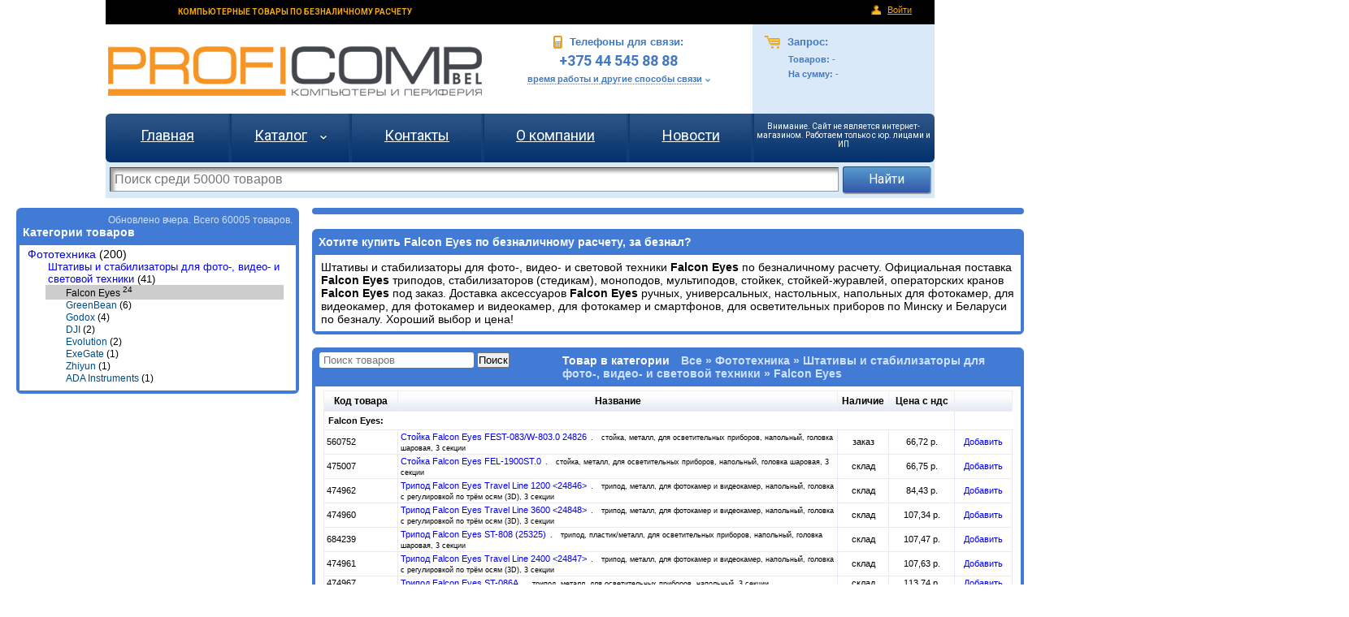

--- FILE ---
content_type: text/html; charset=utf-8
request_url: https://www.proficomp.by/beznal/tripod/falconeyes
body_size: 10098
content:
<!DOCTYPE html>
<html itemscope itemtype="http://schema.org/Products">
<head>
    <title>Купить Falcon Eyes по безналу и безналичному расчету.  Профикомп бел.</title>
    <meta name="keywords" content="Falcon Eyes по безналу,Falcon Eyes по безналичному расчету,купить Falcon Eyesбезнал, безналичный расчет, юридические лица, ип" />
    <meta name="description" content="Продажа Falcon Eyes по безналу и безналичному расчету, за безнал (безналичный расчет). Работаем с организациями и ип">
    <meta name="yandex-verification" content="697730c788d0cd34" />
    <meta name="author" content="Ст Владислав" />
    <meta name="copyright" content="Ст Владислав" />
    <meta name="google-site-verification" content="PZ5cj--x7LIBklylbWTH0r3881yYUe6RDvXeKXP3OrY" />
    <!-- Add the following three tags inside head -->
    <meta itemprop="name" content="Купить Falcon Eyes по безналу и безналичному расчету. ">
    <meta itemprop="description" content="Продажа Falcon Eyes по безналу и безналичному расчету, за безнал (безналичный расчет). Работаем с организациями и ип">
    <link href='https://fonts.googleapis.com/css?family=Roboto:400,400italic,500,500italic,700,700italic&subset=latin,cyrillic-ext' rel='stylesheet' type='text/css'>
    <link href="/Content/Site-old-with-new.css" rel="stylesheet" type="text/css" />
    <link href="/Content/Site-new.css" rel="stylesheet" type="text/css" />
    <link href="/Content/FileUploader.css" rel="stylesheet" type="text/css" />
    <link href="/Content/validation.css" rel="stylesheet" type="text/css" />
    <link href="/Content/Basket.css" rel="stylesheet" type="text/css" />
    <link href="/Content/Product.css" rel="stylesheet" type="text/css" />
    <link href="/Content/catalog.css" rel="stylesheet" type="text/css" />
    <link href="/Content/jquery.multi-select.css" rel="stylesheet" type="text/css" />
    <link href="/Content/themes/base/jquery-ui-1.12.1.css" rel="stylesheet" type="text/css" />
    


    <script src="/Scripts/jquery-1.12.4.min.js" type="text/javascript"></script>
    <script src="/Scripts/jquery.multi-select.js"></script>
    <script src="/Scripts/jquery.validate.min.js" type="text/javascript"></script>
    <script src="/Scripts/jquery.validate.unobtrusive.min.js" type="text/javascript"></script>
    <script src="/Scripts/jquery-ui-1.12.1.min.js" type="text/javascript"></script>
    <script src="/Scripts/proficomp/fileuploader.js" type="text/javascript"></script>
    <script src="/Scripts/proficomp/utils.js" type="text/javascript"></script>
    <script src="/Scripts/proficomp/proficomp.js" type="text/javascript"></script>
    <script src="/Scripts/proficomp/proficomp.fileuploader.js" type="text/javascript"></script>
    <!-- Google tag (gtag.js) -->
<script async src="https://www.googletagmanager.com/gtag/js?id=G-H9XZERT3DQ"></script>
<script>
    window.dataLayer = window.dataLayer || [];
    function gtag() { dataLayer.push(arguments); }
    gtag('js', new Date());

    gtag('config', 'G-H9XZERT3DQ');
</script>

<!-- Yandex.Metrika counter -->
<script type="text/javascript">
    (function (m, e, t, r, i, k, a) {
        m[i] = m[i] || function () { (m[i].a = m[i].a || []).push(arguments) };
        m[i].l = 1 * new Date(); k = e.createElement(t), a = e.getElementsByTagName(t)[0], k.async = 1, k.src = r, a.parentNode.insertBefore(k, a)
    })
        (window, document, "script", "https://mc.yandex.ru/metrika/tag.js", "ym");

    ym(95417707, "init", {
        clickmap: true,
        trackLinks: true,
        accurateTrackBounce: true,
        webvisor: true
    });
</script>
<noscript><div><img src="https://mc.yandex.ru/watch/95417707" style="position:absolute; left:-9999px;" alt="" /></div></noscript>
<!-- /Yandex.Metrika counter -->
<script src="//code.jivo.ru/widget/967dFpFM51" async></script>

<!-- Meta Pixel Code -->
<script>
!function(f,b,e,v,n,t,s)
{if(f.fbq)return;n=f.fbq=function(){n.callMethod?
n.callMethod.apply(n,arguments):n.queue.push(arguments)};
if(!f._fbq)f._fbq=n;n.push=n;n.loaded=!0;n.version='2.0';
n.queue=[];t=b.createElement(e);t.async=!0;
t.src=v;s=b.getElementsByTagName(e)[0];
s.parentNode.insertBefore(t,s)}(window, document,'script',
'https://connect.facebook.net/en_US/fbevents.js');
fbq('init', '479847068334966');
fbq('track', 'PageView');
</script>
<noscript><img height="1" width="1" style="display:none"
               src="https://www.facebook.com/tr?id=479847068334966&ev=PageView&noscript=1"
          /></noscript>
<!-- End Meta Pixel Code -->
    
    <style>
        @view-transition {
            navigation: auto;
        }
    </style>
</head>
    <body>
    <div id="container">
        <div id="sign_in_links">
            <h1>КОМПЬЮТЕРНЫЕ ТОВАРЫ ПО БЕЗНАЛИЧНОМУ РАСЧЕТУ</h1>
            <span>
                <noindex>
                        <img src="/Content/images/icons/enter.png" /><a rel="nofollow" href="/Account/LogOn" title="Войти как администратор">Войти</a>
                </noindex>
            </span>
        </div>
        
<div id="header_container">
    <div id="header_top_area">
        <a href="/" title="Главная страница сайта" style="display:inline-block">
            <div class="logo-container">
                ПРОФИКОМП - proficomp
            </div>
        </a>
        <div class="phone-container">
            <div>
                <div class="phones-header">
                    <img src="/Content/images/icons/phone.png" />
                    Телефоны для связи:
                </div>
                <div class="phones">
                    +375 44 545 88 88
                    <!--8 (029) 666 84 01<br />
    8 (033) 666 84 01 -->
                </div>
                <a href="/Home/Contacts" title="время работы и другие способы связи">время работы и другие способы связи</a>
                <img src="/Content/images/arrows/sposobi-sviazi.png" />
            </div>
        </div>
        <div class="basket-info-container">
            <div>
                <div class="basket-info-header" onclick="window.location = '/Home/BasketPage';">
                    <img src="/Content/images/icons/basket.png" />
                    Запрос:
                </div>
                <div class="basket-info">
                    Товаров: <span>-</span>
                    <br />
                    На сумму: <span>-</span>
                </div>
            </div>
        </div>
    </div>
    <div id="header_menu_list">
        <div>
            <table>
                <tr>
                    <td>
                        <a href="/" title="Главная страница сайта">Главная</a>
                    </td>
                    <td>
                        <a href="//www.proficomp.by/beznal" title="Каталог товаров Proficomp.by">Каталог</a>
                        &nbsp;&nbsp;&nbsp;<img src="/Content/images/arrows/catalog-white-arrow-down.png"/>
                    </td>
                    <td>
                        <a href="/Home/Contacts" title="Контактные данные в РБ">Контакты</a>
                    </td>
                    <td>
                        <a href="/Home/About" title="О компании">О компании</a>
                    </td>
                    <td>
                        <a href="/News" title="Новости">Новости</a>
                    </td>
                    <td>
                        <p style="color: white; font-size: 10px">Внимание. Сайт не является интернет-магазином. Работаем только с юр. лицами и ИП</p>
                        
                    </td>
                </tr>
            </table>
        </div>
    </div>
    <div id="header_search">
        <form enctype="application/x-www-form-urlencoded" method="POST" action="//www.proficomp.by/beznal" class="search-form">
            <input id="SearchString" name="SearchString" placeholder="Поиск среди 50000 товаров" type="text" value="" />
            <input type="submit" value="Найти" />
        </form>
    </div>
</div>

        

<div style="max-width: 1600px; margin: auto; font-size: 16px; view-transition-name: products ">
    <div id="toprow" class="panel-row">
        <div id="categories" class="panel">
            <div class="pheader">
                <div id="dataloading">Обновлено вчера. Всего 60005 товаров.</div>
                <h2>
                    Категории товаров
                </h2>
            </div>
            <div class="pcontent">
                <div>
        <div style="padding-top:4px" class="branch level-1">
                <a href="https://www.proficomp.by/beznal/1362">Фототехника</a>
                 (200)
            
            <div class="branch level-2">
                    <h3>
                        <a title="Штативы и стабилизаторы для фото-, видео- и световой техники" href="https://www.proficomp.by/beznal/tripod">Штативы и стабилизаторы для фото-, видео- и световой техники</a>
                        (41)</h3>
                                    <div class="branch level-3 selected">
                            <h2>Falcon Eyes <sup>24</sup></h2>
                    </div>
                    <div class="branch level-3 ">
                            <h3>
                                <a title="Штативы и стабилизаторы для фото-, видео- и световой техники GreenBean" href="https://www.proficomp.by/beznal/tripod/greenbean">GreenBean</a>
                                (6)</h3>
                    </div>
                    <div class="branch level-3 ">
                            <h3>
                                <a title="Штативы и стабилизаторы для фото-, видео- и световой техники Godox" href="https://www.proficomp.by/beznal/tripod/godox">Godox</a>
                                (4)</h3>
                    </div>
                    <div class="branch level-3 ">
                            <h3>
                                <a title="Штативы и стабилизаторы для фото-, видео- и световой техники DJI" href="https://www.proficomp.by/beznal/tripod/dji">DJI</a>
                                (2)</h3>
                    </div>
                    <div class="branch level-3 ">
                            <h3>
                                <a title="Штативы и стабилизаторы для фото-, видео- и световой техники Evolution" href="https://www.proficomp.by/beznal/tripod/evolution">Evolution</a>
                                (2)</h3>
                    </div>
                    <div class="branch level-3 ">
                            <h3>
                                <a title="Штативы и стабилизаторы для фото-, видео- и световой техники ExeGate" href="https://www.proficomp.by/beznal/tripod/exegate">ExeGate</a>
                                (1)</h3>
                    </div>
                    <div class="branch level-3 ">
                            <h3>
                                <a title="Штативы и стабилизаторы для фото-, видео- и световой техники Zhiyun" href="https://www.proficomp.by/beznal/tripod/zhiyun">Zhiyun</a>
                                (1)</h3>
                    </div>
                    <div class="branch level-3 ">
                            <h3>
                                <a title="ADA Instruments" href="https://www.proficomp.by/beznal/tripod/adainstruments">ADA Instruments</a>
                                (1)</h3>
                    </div>
            </div>
        </div>

</div>
                <div id="loadmenu">
                </div>
            </div>
        </div>
        <div id="basket" class="panel">
        </div>
            <div id="cat-description" class="panel">
                <div class="pheader">
                    <h1>
                        Хотите купить Falcon Eyes по безналичному расчету, за безнал?
                    </h1>
                </div>
                <div class="pcontent" style="max-height:400px">
                    <div>
                        Штативы и стабилизаторы для фото-, видео- и световой техники <STRONG>Falcon Eyes&nbsp;</STRONG>по безналичному расчету. Официальная поставка <STRONG>Falcon Eyes </STRONG>триподов, стабилизаторов (стедикам), моноподов, мультиподов, стойкек, стойкей-журавлей, операторских кранов <STRONG>Falcon Eyes </STRONG>под заказ. Доставка аксессуаров <STRONG>Falcon Eyes </STRONG>ручных, универсальных, настольных, напольных для фотокамер, для видеокамер, для фотокамер и видеокамер, для фотокамер и смартфонов, для осветительных приборов по Минску и Беларуси по безналу. Хороший выбор и цена!
                        <div style="display:none" class="show-all-desc">Показать все описание *Falcon Eyes*</div>
                    </div>
                </div>
            </div>

    </div>
    <div id="middlerow" class="panel-row">
        <div id="priceentries" class="panel">
            <div class="pheader">
                <h2>
                    Товар в категории <span class="breadcrump">Все &#187; Фототехника &#187; Штативы и стабилизаторы для фото-, видео- и световой техники &#187; Falcon Eyes</span>
                </h2>
                <div class="search-panel">
                    <form enctype="application/x-www-form-urlencoded" method="POST" action="/beznal/tripod/falconeyes?page=1">
                        <input id="SearchString" name="SearchString" placeholder="Поиск товаров" type="text" value="" />
                        <input type="submit" value="Поиск" />
                    </form>
                </div>
            </div>
            
            <div class="pcontent">
                
                



                <div>




                    

    <table class="product-table myhack" border="0">
        <tr>
            
            <th class="code-header">
                Код товара
            </th>
            
            <th colspan="2">
                Название
            </th>
            <th>
                Наличие
            </th>
            <th class="price-header">
                Цена с ндс
            </th>
            
            
            
            <th class="button-header">
            </th>
        </tr>
            <tr class="group-name">
                
                <td colspan="5">
                    Falcon Eyes:
                </td>
            </tr>
            <tr class="pitem" id="pitem-560752">
                
                <td>
                    560752
                </td>
                
            <td colspan="2">
                <a class="go-to-description-link " href="https://www.proficomp.by/beznal/buy/560752" title="Стойка Falcon Eyes FEST-083/W-803.0 24826">
                    Стойка Falcon Eyes FEST-083/W-803.0 24826
                </a>
                        <span class="short-desc"><!--not good for se o--></span>
            </td>
                <td class="centered preorder">
                      заказ
                </td>
                <td class="centered">
                    
66,72                    р.
                </td>


                

                
                
                <td class="centered">
                    <span class="to-basket-link product805332"></span>
                </td>
            </tr>
            <tr class="pitem" id="pitem-475007">
                
                <td>
                    475007
                </td>
                
            <td colspan="2">
                <a class="go-to-description-link " href="https://www.proficomp.by/beznal/buy/475007" title="Стойка Falcon Eyes FEL-1900ST.0">
                    Стойка Falcon Eyes FEL-1900ST.0
                </a>
                        <span class="short-desc"><!--not good for se o--></span>
            </td>
                <td class="centered ">
                    склад  
                </td>
                <td class="centered">
66,75                    
                    р.
                </td>


                

                
                
                <td class="centered">
                    <span class="to-basket-link product738025"></span>
                </td>
            </tr>
            <tr class="pitem" id="pitem-474962">
                
                <td>
                    474962
                </td>
                
            <td colspan="2">
                <a class="go-to-description-link " href="https://www.proficomp.by/beznal/buy/474962" title="Трипод Falcon Eyes Travel Line 1200 &lt;24846&gt;">
                    Трипод Falcon Eyes Travel Line 1200 &lt;24846&gt;
                </a>
                        <span class="short-desc"><!--not good for se o--></span>
            </td>
                <td class="centered ">
                    склад  
                </td>
                <td class="centered">
84,43                    
                    р.
                </td>


                

                
                
                <td class="centered">
                    <span class="to-basket-link product710001"></span>
                </td>
            </tr>
            <tr class="pitem" id="pitem-474960">
                
                <td>
                    474960
                </td>
                
            <td colspan="2">
                <a class="go-to-description-link " href="https://www.proficomp.by/beznal/buy/474960" title="Трипод Falcon Eyes Travel Line 3600 &lt;24848&gt;">
                    Трипод Falcon Eyes Travel Line 3600 &lt;24848&gt;
                </a>
                        <span class="short-desc"><!--not good for se o--></span>
            </td>
                <td class="centered ">
                    склад  
                </td>
                <td class="centered">
107,34                    
                    р.
                </td>


                

                
                
                <td class="centered">
                    <span class="to-basket-link product710003"></span>
                </td>
            </tr>
            <tr class="pitem" id="pitem-684239">
                
                <td>
                    684239
                </td>
                
            <td colspan="2">
                <a class="go-to-description-link " href="https://www.proficomp.by/beznal/buy/684239" title="Трипод Falcon Eyes ST-808 (25325)">
                    Трипод Falcon Eyes ST-808 (25325)
                </a>
                        <span class="short-desc"><!--not good for se o--></span>
            </td>
                <td class="centered ">
                    склад  
                </td>
                <td class="centered">
107,47                    
                    р.
                </td>


                

                
                
                <td class="centered">
                    <span class="to-basket-link product990374"></span>
                </td>
            </tr>
            <tr class="pitem" id="pitem-474961">
                
                <td>
                    474961
                </td>
                
            <td colspan="2">
                <a class="go-to-description-link " href="https://www.proficomp.by/beznal/buy/474961" title="Трипод Falcon Eyes Travel Line 2400 &lt;24847&gt;">
                    Трипод Falcon Eyes Travel Line 2400 &lt;24847&gt;
                </a>
                        <span class="short-desc"><!--not good for se o--></span>
            </td>
                <td class="centered ">
                    склад  
                </td>
                <td class="centered">
107,63                    
                    р.
                </td>


                

                
                
                <td class="centered">
                    <span class="to-basket-link product710002"></span>
                </td>
            </tr>
            <tr class="pitem" id="pitem-474967">
                
                <td>
                    474967
                </td>
                
            <td colspan="2">
                <a class="go-to-description-link " href="https://www.proficomp.by/beznal/buy/474967" title="Трипод Falcon Eyes ST-086A">
                    Трипод Falcon Eyes ST-086A
                </a>
                        <span class="short-desc"><!--not good for se o--></span>
            </td>
                <td class="centered ">
                    склад  
                </td>
                <td class="centered">
113,74                    
                    р.
                </td>


                

                
                
                <td class="centered">
                    <span class="to-basket-link product939221"></span>
                </td>
            </tr>
            <tr class="pitem" id="pitem-560754">
                
                <td>
                    560754
                </td>
                
            <td colspan="2">
                <a class="go-to-description-link " href="https://www.proficomp.by/beznal/buy/560754" title="Стойка Falcon Eyes LifePod StandPro">
                    Стойка Falcon Eyes LifePod StandPro
                </a>
                        <span class="short-desc"><!--not good for se o--></span>
            </td>
                <td class="centered preorder">
                      заказ
                </td>
                <td class="centered">
                    
126,16                    р.
                </td>


                

                
                
                <td class="centered">
                    <span class="to-basket-link product805330"></span>
                </td>
            </tr>
            <tr class="pitem" id="pitem-475008">
                
                <td>
                    475008
                </td>
                
            <td colspan="2">
                <a class="go-to-description-link " href="https://www.proficomp.by/beznal/buy/475008" title="Трипод Falcon Eyes FEL-1800A/B.0 &lt;24816&gt;">
                    Трипод Falcon Eyes FEL-1800A/B.0 &lt;24816&gt;
                </a>
                        <span class="short-desc"><!--not good for se o--></span>
            </td>
                <td class="centered preorder">
                      заказ
                </td>
                <td class="centered">
                    
136,1                    р.
                </td>


                

                
                
                <td class="centered">
                    <span class="to-basket-link product709984"></span>
                </td>
            </tr>
            <tr class="pitem" id="pitem-475006">
                
                <td>
                    475006
                </td>
                
            <td colspan="2">
                <a class="go-to-description-link " href="https://www.proficomp.by/beznal/buy/475006" title="Стойка Falcon Eyes FEL-2440A/B.0">
                    Стойка Falcon Eyes FEL-2440A/B.0
                </a>
                        <span class="short-desc"><!--not good for se o--></span>
            </td>
                <td class="centered ">
                    склад  
                </td>
                <td class="centered">
157,34                    
                    р.
                </td>


                

                
                
                <td class="centered">
                    <span class="to-basket-link product709985"></span>
                </td>
            </tr>
            <tr class="pitem" id="pitem-475012">
                
                <td>
                    475012
                </td>
                
            <td colspan="2">
                <a class="go-to-description-link " href="https://www.proficomp.by/beznal/buy/475012" title="Монопод Falcon Eyes Cinema VM-1800">
                    Монопод Falcon Eyes Cinema VM-1800
                </a>
                        <span class="short-desc"><!--not good for se o--></span>
            </td>
                <td class="centered ">
                    склад  
                </td>
                <td class="centered">
160,45                    
                    р.
                </td>


                

                
                
                <td class="centered">
                    <span class="to-basket-link product938560"></span>
                </td>
            </tr>
            <tr class="pitem" id="pitem-610077">
                
                <td>
                    610077
                </td>
                
            <td colspan="2">
                <a class="go-to-description-link nodesc" href="https://www.proficomp.by/beznal/buy/610077" title="Штатив Falcon Eyes R-Line 815 BH (31225)">
                    Штатив Falcon Eyes R-Line 815 BH (31225)
                </a>
            </td>
                <td class="centered ">
                    склад  
                </td>
                <td class="centered">
168,6                    
                    р.
                </td>


                

                
                
                <td class="centered">
                    <span class="to-basket-link product940807"></span>
                </td>
            </tr>
            <tr class="pitem" id="pitem-475014">
                
                <td>
                    475014
                </td>
                
            <td colspan="2">
                <a class="go-to-description-link " href="https://www.proficomp.by/beznal/buy/475014" title="Трипод Falcon Eyes Cinema VT-1700">
                    Трипод Falcon Eyes Cinema VT-1700
                </a>
                        <span class="short-desc"><!--not good for se o--></span>
            </td>
                <td class="centered ">
                    склад  
                </td>
                <td class="centered">
172,71                    
                    р.
                </td>


                

                
                
                <td class="centered">
                    <span class="to-basket-link product938640"></span>
                </td>
            </tr>
            <tr class="pitem" id="pitem-474999">
                
                <td>
                    474999
                </td>
                
            <td colspan="2">
                <a class="go-to-description-link " href="https://www.proficomp.by/beznal/buy/474999" title="Трипод Falcon Eyes FlyStand 2200 &lt;25924&gt;">
                    Трипод Falcon Eyes FlyStand 2200 &lt;25924&gt;
                </a>
                        <span class="short-desc"><!--not good for se o--></span>
            </td>
                <td class="centered preorder">
                      заказ
                </td>
                <td class="centered">
                    
207,66                    р.
                </td>


                

                
                
                <td class="centered">
                    <span class="to-basket-link product995079"></span>
                </td>
            </tr>
            <tr class="pitem" id="pitem-474969">
                
                <td>
                    474969
                </td>
                
            <td colspan="2">
                <a class="go-to-description-link " href="https://www.proficomp.by/beznal/buy/474969" title="Трипод Falcon Eyes Silver line 617 BH-5 27514">
                    Трипод Falcon Eyes Silver line 617 BH-5 27514
                </a>
                        <span class="short-desc"><!--not good for se o--></span>
            </td>
                <td class="centered preorder">
                      заказ
                </td>
                <td class="centered">
                    
238,9                    р.
                </td>


                

                
                
                <td class="centered">
                    <span class="to-basket-link product770778"></span>
                </td>
            </tr>
            <tr class="pitem" id="pitem-474970">
                
                <td>
                    474970
                </td>
                
            <td colspan="2">
                <a class="go-to-description-link " href="https://www.proficomp.by/beznal/buy/474970" title="Трипод Falcon Eyes Silver Line 614 BHR-2 &lt;25354&gt;">
                    Трипод Falcon Eyes Silver Line 614 BHR-2 &lt;25354&gt;
                </a>
                        <span class="short-desc"><!--not good for se o--></span>
            </td>
                <td class="centered ">
                    склад  
                </td>
                <td class="centered">
254,9                    
                    р.
                </td>


                

                
                
                <td class="centered">
                    <span class="to-basket-link product997742"></span>
                </td>
            </tr>
            <tr class="pitem" id="pitem-610076">
                
                <td>
                    610076
                </td>
                
            <td colspan="2">
                <a class="go-to-description-link nodesc" href="https://www.proficomp.by/beznal/buy/610076" title="Штатив Falcon Eyes R-Line 418 3DP (31374)">
                    Штатив Falcon Eyes R-Line 418 3DP (31374)
                </a>
            </td>
                <td class="centered ">
                    склад  
                </td>
                <td class="centered">
273,68                    
                    р.
                </td>


                

                
                
                <td class="centered">
                    <span class="to-basket-link product940808"></span>
                </td>
            </tr>
            <tr class="pitem" id="pitem-560758">
                
                <td>
                    560758
                </td>
                
            <td colspan="2">
                <a class="go-to-description-link " href="https://www.proficomp.by/beznal/buy/560758" title="Трипод Falcon Eyes Silver Line 517 3D-2">
                    Трипод Falcon Eyes Silver Line 517 3D-2
                </a>
                        <span class="short-desc"><!--not good for se o--></span>
            </td>
                <td class="centered preorder">
                      заказ
                </td>
                <td class="centered">
                    
321,21                    р.
                </td>


                

                
                
                <td class="centered">
                    <span class="to-basket-link product822480"></span>
                </td>
            </tr>
            <tr class="pitem" id="pitem-610073">
                
                <td>
                    610073
                </td>
                
            <td colspan="2">
                <a class="go-to-description-link nodesc" href="https://www.proficomp.by/beznal/buy/610073" title="Штатив Falcon Eyes R-Line 515 3DP (30303)">
                    Штатив Falcon Eyes R-Line 515 3DP (30303)
                </a>
            </td>
                <td class="centered ">
                    склад  
                </td>
                <td class="centered">
338,14                    
                    р.
                </td>


                

                
                
                <td class="centered">
                    <span class="to-basket-link product940810"></span>
                </td>
            </tr>
            <tr class="pitem" id="pitem-474995">
                
                <td>
                    474995
                </td>
                
            <td colspan="2">
                <a class="go-to-description-link " href="https://www.proficomp.by/beznal/buy/474995" title="Мультипод Falcon Eyes Hangman 165 BH1">
                    Мультипод Falcon Eyes Hangman 165 BH1
                </a>
                        <span class="short-desc"><!--not good for se o--></span>
            </td>
                <td class="centered preorder">
                      заказ
                </td>
                <td class="centered">
                    
340,03                    р.
                </td>


                

                
                
                <td class="centered">
                    <span class="to-basket-link product770775"></span>
                </td>
            </tr>
            <tr class="pitem" id="pitem-610074">
                
                <td>
                    610074
                </td>
                
            <td colspan="2">
                <a class="go-to-description-link nodesc" href="https://www.proficomp.by/beznal/buy/610074" title="Штатив Falcon Eyes R-Line 1017 3DP (30305)">
                    Штатив Falcon Eyes R-Line 1017 3DP (30305)
                </a>
            </td>
                <td class="centered ">
                    склад  
                </td>
                <td class="centered">
400,27                    
                    р.
                </td>


                

                
                
                <td class="centered">
                    <span class="to-basket-link product940809"></span>
                </td>
            </tr>
            <tr class="pitem" id="pitem-560753">
                
                <td>
                    560753
                </td>
                
            <td colspan="2">
                <a class="go-to-description-link " href="https://www.proficomp.by/beznal/buy/560753" title="Трипод Falcon Eyes Hangman 160 BH2 &lt;28482&gt;">
                    Трипод Falcon Eyes Hangman 160 BH2 &lt;28482&gt;
                </a>
                        <span class="short-desc"><!--not good for se o--></span>
            </td>
                <td class="centered preorder">
                      заказ
                </td>
                <td class="centered">
                    
565,73                    р.
                </td>


                

                
                
                <td class="centered">
                    <span class="to-basket-link product805331"></span>
                </td>
            </tr>
            <tr class="pitem" id="pitem-483535">
                
                <td>
                    483535
                </td>
                
            <td colspan="2">
                <a class="go-to-description-link " href="https://www.proficomp.by/beznal/buy/483535" title="Трипод Falcon Eyes CinemaPRO VT-1800H &lt;28063&gt;">
                    Трипод Falcon Eyes CinemaPRO VT-1800H &lt;28063&gt;
                </a>
                        <span class="short-desc"><!--not good for se o--></span>
            </td>
                <td class="centered preorder">
                      заказ
                </td>
                <td class="centered">
                    
569                    р.
                </td>


                

                
                
                <td class="centered">
                    <span class="to-basket-link product738012"></span>
                </td>
            </tr>
            <tr class="pitem" id="pitem-474994">
                
                <td>
                    474994
                </td>
                
            <td colspan="2">
                <a class="go-to-description-link " href="https://www.proficomp.by/beznal/buy/474994" title="Трипод Falcon Eyes Hangman 175 Pro">
                    Трипод Falcon Eyes Hangman 175 Pro
                </a>
                        <span class="short-desc"><!--not good for se o--></span>
            </td>
                <td class="centered preorder">
                      заказ
                </td>
                <td class="centered">
                    
650,83                    р.
                </td>


                

                
                
                <td class="centered">
                    <span class="to-basket-link product709992"></span>
                </td>
            </tr>
    </table>
    <input type="hidden" value="https://www.proficomp.by/Home/GetShortDescriptions?requestId=f1c8b597-8b59-42c0-87f4-249591aadde4" id="short-desc-link"/>



                </div>
            </div>
        </div>
    </div>
</div>

        <div id="footer">
    <div id="warning-wrong-details">Внимание. Вышеприведенная информация получена из открытых источников, в том числе
        из официальных сайтов и каталогов. Поскольку мы не можем гарантировать 100%-ную точность и полноту описания товаров,
        ОБЯЗАТЕЛЬНО уточняйте важные для Вас параметры.</div>
    <div class="left-text">
        ООО «ПрофиКомпБел»
        <br />
        Юридический адрес: г. Минск, ул. Волгоградская, д. 13, каб. 213-5
        <br />
        Режим работы: Пн.-Пт. с 9-30 до 17-30 без обеда
    </div>
    <div class="right-text">
        ООО «ПрофиКомпБел»
        <br />
        <b style="color: white">© 2008-2025</b>
    </div>
    <table>
        <tr>
            <td>
                <!-- catalog.tut.by code begin -->
                
                <!-- catalog.tut.by code end -->
            </td>
            <td>
                
            </td>
            <td>
                
            </td>
            <td>
            </td>
            <td>
                <!-- Rating@Mail.ru counter -->
                <script type="text/javascript">//<![CDATA[
var a = '', js = 10;
try {
    a += ';r=' + escape(document.referrer);
} catch (e) {
}
try {
    a += ';j=' + navigator.javaEnabled();
    js = 11;
} catch (e) {
}
try {
    s = screen;
    a += ';s=' + s.width + '*' + s.height;
    a += ';d=' + (s.colorDepth ? s.colorDepth : s.pixelDepth);
    js = 12;
} catch (e) {
}
try {
    if (typeof ((new Array).push('t')) === "number") js = 13;
} catch (e) {
}
try {
    document.write('<a href="//top.mail.ru/jump?from=2202833">' +
        '<img src="//top-fwz1.mail.ru/counter?id=2202833;t=53;js=' + js + a + ';rand=' + Math.random() +
        '" alt="Рейтинг@Mail.ru" style="border:0;" height="31" width="88" \/><\/a>');
} catch (e) {
} //]]></script>
                <noscript>
                    <p>
                        <a href="//top.mail.ru/jump?from=2202833">
                            <img src="//top-fwz1.mail.ru/counter?js=na;id=2202833;t=53" style="border: 0;"
                                 height="31" width="88" alt="Рейтинг@Mail.ru"/></a>
                    </p>
                </noscript>
                <!-- //Rating@Mail.ru counter -->
            </td>
            <td>
                
            </td>
            <td>
                
            </td>
            <td>
                
            </td>
            <td>
                
            </td>
        </tr>
        <tr>
            <td>
                
            </td>
            <td>
                
            </td>
            <td colspan="2">
                
            </td>
            <td>
                
            </td>
            <td>
                
            </td>
            <td></td>
            <td></td>
            <td></td>
            <td></td>
        </tr>
    </table>
</div>


    </div>
    </body>
<script type="text/javascript">
        if ((new Date()) < new Date('2023-01-09')) {
            html = 
                `<div style="text-align:center"><br/>Поздравляем с Новым Годом и Рождеством!<br/><br/>
 Желаем в наступающем 2023 году благополучия,
успешного завершения всех начатых дел и реализации новых целей! 
Благодарим за сотрудничество в уходящем году!<br/>

                <br/>Обращаем ваше внимание на график работы в праздничные и предпраздничные дни: <b>30.12-08.01 выходные дни</b><br/><br/>
Просим учитывать данную информацию при планировании Вашей работы.<br/><br/>
Вместе к новым успехам в Новом году!<br/>
С уважением, команда </div>`
            $(html).dialog({
                width: 'auto', modal: true, close: function(event, ui) {
                    $(this).dialog('destroy').remove();
                },
                open: function (event, ui) {
                    var that = this; $('.ui-widget-overlay').bind('click', function () { $(that).dialog('close'); });
                }
            });
        }
    </script>
</html>


--- FILE ---
content_type: text/css
request_url: https://www.proficomp.by/Content/Site-new.css
body_size: 5075
content:
/*----------------------------------------------------------
The base color for this template is #5c87b2. If you'd like
to use a different color start by replacing all instances of
#5c87b2 with your new color.
----------------------------------------------------------*/
html, body {
    background-color: #FFF;
    font-family: arial, 'Roboto';
    margin: 0;
    padding: 0;
    height:100%;
}
html, body {
    text-size-adjust: none;
    -webkit-text-size-adjust: none;
    -moz-text-size-adjust: none;
    -ms-text-size-adjust: none;
}
body, div, dl, dt, dd, ul, ol, li, h1, h2, h3, h4, h5, h6, pre, code, form, fieldset, legend, input, button, textarea, p, blockquote, th, td {
    margin: 0;
    padding: 0;
}
img {
    border: none;
}
table
{
    border-collapse:collapse;
}

#container {
    font-family: Arial, 'Roboto';
    margin: 0 auto;
    width: 100%;
    font-size: 0;
    min-height: 100%;
    position: relative;
    padding-bottom: 170px;
    -webkit-box-sizing: border-box; /* Safari/Chrome, other WebKit */
-moz-box-sizing: border-box;    /* Firefox, other Gecko */
box-sizing: border-box;
}

.mid1020, #sign_in_links, #header_container, #footer {
    width: 1020px;
    margin-left: auto;
    margin-right: auto;
}

#footer {
    position: absolute;
    bottom: 0;
    left: 50%;
    translate: -50%;
}

.mid1020, .mid1280 {
    font-size: 16px;
    view-transition-name: main;
}

.mid1280 {
    width:1280px;
    margin-left: auto;
    margin-right: auto;
}

#sign_in_links{
    height: 30px;
    background-color: #000;
    text-align: right;
    color: #f6a809;
    line-height: 25px;
    font-size: 10px;
}

#sign_in_links h1 {
    font-family: 'Roboto', Arial;
    font-size: 10px;
    font-weight: bolder;
    float: left;
    width: 466px;
    text-align: center;
    line-height: 30px;
}

#sign_in_links span a {
    font-size: 11px;
    color: #f6a809;
    padding: 0px 8px 0px 8px;
}

#sign_in_links span a:last-of-type {
    padding-right: 28px;
}
#sign_in_links span img {
    margin: 0px 0px -2px 0px
}

#header_container {
    view-transition-name: header;
}



@keyframes move-in {
    from {
        transform: translateX(100%);
    }

    to {
        transform: translateX(0%);
    }
}

/* Apply the custom animation to the old and new page states */


::view-transition-new(main) {
    animation: 0.4s ease-in both move-in;
}

#warning-wrong-details {
    padding: 10px;
    background-color: #4c83c6;
    color: #dae9f8;
}

#header_top_area {
    width: 100%;
    height: 115px;
}

#header_top_area .logo-container {
    height: 115px;
    width: 466px;
    background-image: url('/Content/images/logotype2.png');
    background-repeat:no-repeat;
    /*background-position: 10px center;*/
    /*background-color: #f6a809;
    color: #f6a809;*/
    
}

#header_top_area .phone-container {
    width: 330px;
    text-align: center;
}

#header_top_area .phone-container > div
{
    width: 70%;
    padding: 10px;
    margin: 0 auto;
}

#header_top_area .basket-info-container {
    width: 224px;
    background-color: #dae9f8;
    text-align: left;

}

#header_top_area .basket-info-container > div
{

    padding: 10px 10px 10px 15px;
}

#header_top_area>div {
    display: inline-block;
    height: 115px;
    color: #3f7ac2;
    font-size: 13px;
    font-weight: bolder;
    text-align: center;
    vertical-align: top;
}

#header_top_area .phone-container a {
    color: #3f7ac2;
    text-decoration: none;
    border-bottom: 1px #3f7ac2 dotted;
    font-size: 11px;
}

#header_top_area>div .phones-header img {
    margin: 0px 5px -4px 0px
}

#header_top_area>div .phones-header {
    line-height: 24px;
}

#header_top_area>div .phones {
    font-family: 'Roboto', Arial;
    font-size: 18px;
    font-weight: bold;
    padding-bottom: 4px;
}

#header_top_area>div .basket-info-header img {
    margin: 0px 5px -4px 0px
}

#header_top_area>div .basket-info-header {
    line-height: 24px;
    cursor: pointer;
}

#header_top_area>div .basket-info {
    font-size: 11px;
    line-height: 18px;
    padding-left: 29px;
}

#header_menu_list {
    height: 50px;
    position: relative;
}

#header_menu_list>div {
    font-size: 18px;
    font-family: 'Roboto', Arial;
    text-align: center;
    background-color: #123f78;
    background-image: url('/Content/images/menu.png');
    -webkit-border-radius: 6px;
    -moz-border-radius: 6px;
    border-radius: 6px;
    border: none;
    position: absolute;
    top: -5px;
    left: 0px;
    right: 0px;
    bottom: -5px;
}

#header_menu_list>div table {
    width: 100%;
    height: 90%;
}

#header_menu_list>div table a {
    color: #fff;

}

#header_menu_list table td:nth-child(1) {
    width: 152px;
}

#header_menu_list table td:nth-child(2) {
    width: 151px;
}

#header_menu_list table td:nth-child(3) {
    width: 160px;
}

#header_menu_list table td:nth-child(4) {
    width: 181px;
}

#header_menu_list table td:nth-child(5) {
    width: 152px;
}

#header_menu_list table td:nth-child(6) {
    width: 224px;
}

#header_menu_list {
    
}

#header_menu_list table a {
    font-size: 18px;
}

#header_container {
    
}

#header_search {
    padding: 10px 5px 5px 5px;
    height: 34px;
    background-color: #dae9f8;
}

#header_search .search-form input[type=text]{
    width: 885px;
    font-size: 16px;
    padding: 5px;
    border: inset #9a9a99 1px;
    color: #474645;
    box-shadow: inset 4px 4px 4px #9a9a99;    
}

#header_search .search-form input[type=text].empty {
    color: #9a9a99;
}

#header_search .search-form input[type=submit]{
    border: inset #4c83c6 1px;
    box-shadow: 1px 1px 1px #9a9a99; 
    cursor: pointer;
    width: 108px;
    height: 33px;
    padding-bottom: 2px;
    font-size: 16px;
    font-family: 'Roboto', Arial;
    margin-left: 5px;
    -webkit-border-radius: 3px;
    -moz-border-radius: 3px;
    border-radius: 3px;
    color:#fff;
    background: #579ace; /* Old browsers */
background: -moz-linear-gradient(top,  #579ace 1%, #3258a8 100%); /* FF3.6+ */
background: -webkit-gradient(linear, left top, left bottom, color-stop(1%,#579ace), color-stop(100%,#3258a8)); /* Chrome,Safari4+ */
background: -webkit-linear-gradient(top,  #579ace 1%,#3258a8 100%); /* Chrome10+,Safari5.1+ */
background: -o-linear-gradient(top,  #579ace 1%,#3258a8 100%); /* Opera 11.10+ */
background: -ms-linear-gradient(top,  #579ace 1%,#3258a8 100%); /* IE10+ */
background: linear-gradient(to bottom,  #579ace 1%,#3258a8 100%); /* W3C */
filter: progid:DXImageTransform.Microsoft.gradient( startColorstr='#579ace', endColorstr='#3258a8',GradientType=0 ); /* IE6-9 */
}

#footer {
    background-color: #123f78;
    font-size: 13px;
    color: #579ace;
}

#footer img {
    vertical-align: bottom;
}

    #footer .left-text {
        padding: 15px 10px 20px 30px;
        display: inline-block;
        width: 800px;
        line-height: 18px;
    }

    #footer .right-text {
        padding: 15px 10px 20px 20px;
        display: inline-block;
        line-height: 18px;
        text-align: center;
    }

#main_container {
    padding: 5px;
    position: relative;
    width:1020px;
    margin-left: auto;
    margin-right: auto;
    view-transition-name: main;
}

#slider_container .slides-window {
    height:315px;
    width:795px;
    overflow:hidden;
    padding: 10px 0px;
}

#slider_container .slides {
    /* This is the slide area */
    height:315px;

    /* jQuery changes the width later on to the sum of the widths of all the slides. */
    width:795px;
    overflow:hidden;
}

#slider_container .slides>div {
    display: inline-block;
}

#slider_container .slides .slide {
    display: table-cell;
    text-align: center;
    vertical-align: middle;
    height:315px;
    width:795px;
    
}
#slider_container .slides img {

    max-width: 795px;
    max-height: 315px;
}

#slider_container .slider-bar {
    height: 80px;
    width: 870px;
}

#slider_container .slider-bar>div {
    display: inline-block;
}

#slider_container .slider-bar .slide-prev {
    height: 80px;
    width: 50px;
    background-image:url('/Content/images/arrows/slider-left.png');
    background-position: center center;
    background-repeat: no-repeat;
    cursor: pointer;
}

#slider_container .slider-bar .slide-next{
    height: 80px;
    width: 50px;
    background-image:url('/Content/images/arrows/slider-right.png');
    background-position: center center;
    background-repeat: no-repeat;
    cursor: pointer;
}

#slider_container .slider-bar .slide-prev:hover {
    background-image:url('/Content/images/arrows/slider-left-active.png');
}

#slider_container .slider-bar .slide-next:hover{
    background-image:url('/Content/images/arrows/slider-right-active.png');
}

#slider_container .slider-bar .slide-info-window {
    height: 80px;
    width: 725px;
    overflow: hidden;
    background-color: #dae9f8;
    font-family: 'Roboto', Arial;
    font-size: 24px;
    line-height: 30px;
    color: #3f7ac2;
}

#slider_container .slider-bar a {
    color: #3f7ac2;
    text-decoration: none;
}

#slider_container .slider-bar .slide-infos{
    /* jQuery changes the height later on to the sum of the widths of all the slide infos. */
    height: 80px;
    width: 725px;
}

#slider_container .slider-bar .slide-infos .slide-info{
    height: 60px;
    width: 725px;
    padding: 10px;
}

#main-menu-right {
    position: absolute;
    top: 40px;
    right: 30px;
}

#main-menu-right .menu-item-area {
    height: 25px;
    margin-bottom: 10px;
    padding: 10px 0px;
    line-height: 25px;
}
#main-menu-right a {
    color: #fff;
    text-decoration: none;
}

#main-menu-right .menu-item-area:hover .menu-item-text,#main-menu-right .menu-item-area .menu-item-text.active {
    visibility: visible;
    opacity: 1;
    -webkit-transition: visibility 1s ease-out, opacity 0.5s ease;
     -moz-transition: visibility 1s ease-out, opacity 0.5s ease;
     -o-transition: visibility 1s ease-out, opacity 0.5s ease;
     transition: visibility 1s ease-out, opacity 0.5s ease;
}

#main-menu-right .menu-item-area .menu-item-text.halfactive:not(.active):not(:hover) {
    visibility: visible;
    opacity:0.5;
    filter:alpha(opacity=50); /* For IE8 and earlier */
}

#main-menu-right .menu-item-text {
    visibility: hidden;
    opacity: 0;
    font-family: 'Roboto', Arial;
    font-size: 14px;
    height: 25px;
    width: 107px;
    text-align: center;
    margin-bottom: 40px;
    display: inline-block;
    background-image:url('/Content/images/plaska.png')
}

#main-menu-right .menu-item-area img {
    margin: 0px 0px -5px 20px
}

#main-menu-right .menu-item-area img.delivery-png
{
    margin-left: 18px;
}

#main-menu-right .menu-item-area img.office-png
{
    margin-left: 23px;
}

#main-page-advantages {
    padding: 10px 5px 10px 15px;
}

#main-page-advantages>div
{
    display: inline-block;
    padding: 15px;
    width: 300px;
    height: 274px;
    overflow: hidden;
}

#main-page-advantages .advantage-icon {
    height: 133px;
    padding: 5px;
}

#main-page-advantages>div:nth-child(1) .advantage-icon {
    background-image:url('/Content/images/icons/ICON-1.png');
    background-position: center center;
    background-repeat: no-repeat;
}

#main-page-advantages>div:nth-child(2) .advantage-icon {
    background-image:url('/Content/images/icons/ICON-2.png');
    background-position: center center;
    background-repeat: no-repeat;
}

#main-page-advantages>div:nth-child(3) .advantage-icon {
    background-image:url('/Content/images/icons/ICON-3.png');
    background-position: center center;
    background-repeat: no-repeat;
    background-size: contain;
}

#main-page-advantages .advantage-text {
    font-size: 13px;
    line-height: 16px;
    text-align: left;
    color: #555555;
}

#main-page-advantages .advantage-text h1, #main-page-advantages .advantage-text h5, #main-page-advantages .advantage-text .header {
    font-family: 'Roboto', Arial;
    font-size: 19px;
    line-height: 24px;
    color: #3f7ac2;
    padding:5px 0px 20px 0px
}

.edit-slider-table {
    margin: 10px;
}

.edit-slider-table th {
    padding: 3px; 
}

.edit-slider-table td {
    padding: 3px;
}

#main-page-news {
    padding: 10px 5px 10px 15px;
    position: relative;
}

#main-page-news #gplus-container {
    position: absolute;
    top: 12px;
    left: 250px;
}

#main-page-news .main-page-news-header {
    font-family: 'Roboto', Arial;
    font-size: 19px;
    font-weight: bold;
    line-height: 26px;
    color: #3f7ac2;
    margin: 0px 20px;
    display: inline;
    border-bottom: 1px dashed #3f7ac2;
}

.news-item {
    margin: 20px auto;
    font-size: 13px;
    line-height: 16px;
    text-align: left;
    color: #555555;
}

.news-item-separator {
    overflow: hidden; height: 0px; 
    border: 2px dashed #e3d7d7;
    margin: 0 20px;
}

.news-item .new-item-date {
    font-size: 12px;
}

.news-item .news-pre-date {
    color: red;
}

.news-item .news-item-header {
    font-family: 'Roboto', Arial;
    font-size: 19px;
    line-height: 26px;
    color: #3f7ac2;
    padding: 0px 0px 10px 0px;
}

.news-item a {
    color: #3f7ac2;
}

.news-item img {
    padding: 7px;
}

.news-item .news-item-footer {
    font-size: 13px;
    clear: both;
}

.news-item .news-item-footer a {
     color: #3f7ac2;
}

.news-page-container {
    padding: 10px 5px 10px 15px;
    font-size: 13px;
    text-align: center;
    view-transition-name: main;
}

.news-page-container a {
    color: #3f7ac2;
}

.readnews-page-container {
    padding: 20px 5px 20px 15px;
    font-size: 13px;
    text-align: center;
}
.readnews-page-container a {
    color: #3f7ac2;
}

.news-page-container .news-page-header {
    font-family: 'Roboto', Arial;
    font-size: 24px;
    font-weight: bold;
    line-height: 26px;
    color: #3f7ac2;
    margin: 5px 20px;
    border-bottom: 1px dashed #3f7ac2;
}

.news-pager {
    margin: 10px 20px 0px 20px;
    font-size: 17px;
    color: #555555;
}

.news-create {
    margin: 5px 20px;
}

    .news-create a {
        color: #3f7ac2;
    }

.contacts-page-container {
    padding: 10px 5px 10px 15px;
    font-size: 14px;
    color: #555555;
    line-height: 22px;
}

.contacts-page-container a {
    color: #3f7ac2;
}

.contacts-page-container .contacts-page-header {
    font-family: 'Roboto', Arial;
    font-size: 24px;
    font-weight: bold;
    line-height: 26px;
    color: #3f7ac2;
    margin: 5px 20px;
    border-bottom: 1px dashed #3f7ac2;
}

.contacts-page-container table {
    width: 100%;
    margin: 0px 20px;
}

.contacts-page-container table td {
    padding: 9px;
}

.contacts-page-container table h3 {
    color: #3f7ac2;
    font-family: 'Roboto', Arial;
    font-size: 19px;
    margin: 10px;
}

    .contacts-page-container table img {
        border: #dae9f8 1px solid;
    }

    .dostavka-page-container {
        padding: 10px 5px 10px 15px;
        font-size: 14px;
        color: #555555;
        line-height: 22px;
    }

.dostavka-page-container .dostavka-page-header {
    font-family: 'Roboto', Arial;
    font-size: 24px;
    font-weight: bold;
    line-height: 26px;
    color: #3f7ac2;
    margin: 5px 20px;
    border-bottom: 1px dashed #3f7ac2;
}

.dostavka-page-container table {
     width: 100%;
    margin: 0px  0px 15px 15px;
} 

.dostavka-page-container table td{
    width: 50%;
    padding: 5px;
    vertical-align: top;
} 

.dostavka-page-container table h3 {
    color: #3f7ac2;
    font-family: 'Roboto', Arial;
    font-size: 19px;
    margin: 10px;
}

.dostavka-page-container table ul {
    padding-left: 20px;
}

.dostavka-page-container table li {
    padding-bottom: 5px;
}

.sc-page-container {
    padding: 10px 5px 10px 15px;
    font-size: 14px;
    color: #555555;
    line-height: 22px;
}

.sc-page-container .sc-page-header {
    font-family: 'Roboto', Arial;
    font-size: 24px;
    font-weight: bold;
    line-height: 26px;
    color: #3f7ac2;
    margin: 5px 20px;
    border-bottom: 1px dashed #3f7ac2;
}

.ui-widget-content a {
    color: #3f7ac2;
}

--- FILE ---
content_type: text/css
request_url: https://www.proficomp.by/Content/Product.css
body_size: 1045
content:
#productrow {
    padding-left: 364px;
}
#recently_products {
    left: 0;
    position: absolute;
    top: 0;
    width: 340px;
    z-index:1001;
}
#recently_products .pcontent {
    padding: 1px;
}
#product_info .pcontent {
    padding: 1px;
}
#product_info .pheader h2.maxwidth {
    max-width: 400px;
}
.recently-viewed-item {
    margin: 4px;
    padding: 4px;
    border: solid 1px #CCCCCC;
    position: relative;
}
.recently-viewed-item-image {
    float: left;
    width: 120px;
    text-align: center;
    padding: 3px;
}
.recently-viewed-item-name {
    font-size: 13px;
}
.recently-viewed-item-name a {
    position: absolute;
    right: 5px;
}
a.remove-from-recent {
    position: absolute;
    top: 3px;
    right:3px;
    border-radius: 4px 4px 4px 4px;
    background-color: #FFFFFF;
    padding: 1px;
}
a.remove-from-recent:hover {
    background-color: #CCCCCC;
}
.remove-from-recent span {
    background-image: url("themes/base/images/ui-icons_444444_256x240.png");
    background-position: -96px -128px;
    overflow: hidden;
    text-indent: -99999px;
    width: 16px;
    height: 16px;
    display: block;
    background-repeat: no-repeat;
}
.small-product-icon {
    max-width: 120px;
    max-height: 80px;
    width: expression(this.width > 120 ? "120px" : true);
    height: expression(this.height > 80 ? "80px" : true);
    min-height: 40px;
    min-width: 40px;
}
.product-image {
    max-width: 380px;
    max-height: 270px;


}

.product-image.main {
    min-width: 250px;
    min-height: 180px;
    padding: 4px;
}

.product-image.thumbnail {
    position: absolute;
    max-height: 44px;
    cursor: pointer;
    padding: 3px;
}
.product-description-table {
    padding: 5px;
    margin: 10px auto;
    width: 680px;
    max-width: 980px;
    font-size: 13px;
    text-align: center;
    vertical-align: middle;
    position: relative;
}
.product-description-table>thead th{
    font-size: 18px;
    padding: 8px;
}


.product-description-table.compare {
    width: 980px;
}

    .product-description-table .description {
        width: 100%;
    }

.importer-info {
    font-style: italic;
    font-size: 90%;
    color:gray; 
}

.product-description-table .description td, .product-description-table .description th {
    border-left: solid 1px #CCCCCC;
    border-right: solid 1px #CCCCCC;
    padding: 4px;
    max-width: 490px;
}



.product-description-table table.description tr:nth-child(odd) {
  background-color: #EEE;
}

.product-description-table table.description tr:first-child {
    font-weight: 600;
}

.product-description-table tr.price-block {
    line-height: 22px;
}

.product-description-table tr.price-block.sticky-bottom {
    position: fixed;
    bottom: 0px;
    background-color: white;
    display: table;
}

    .product-description-table tr.price-block.sticky-bottom td {
        padding: 8px;
    }

    .back-link-panel {
        text-decoration: none;
        padding: 5px;
    }

.back-link-panel a{
    text-decoration: none;
}
a.nodesc
{
    cursor:auto;
    color:Black;
}

.product-description-table .price {
    font-size: 18px;
}

.product-description-table .obsolete {
    color: #cccccc;
}

.product-description-table .stock-state {
    font-size: 18px
}
    .product-description-table .stock-state.obsolete {
        font-size: 28px;
        font-weight: bold;
    }

.product-description-table .to-basket-link{
    font-size: 18px;
}